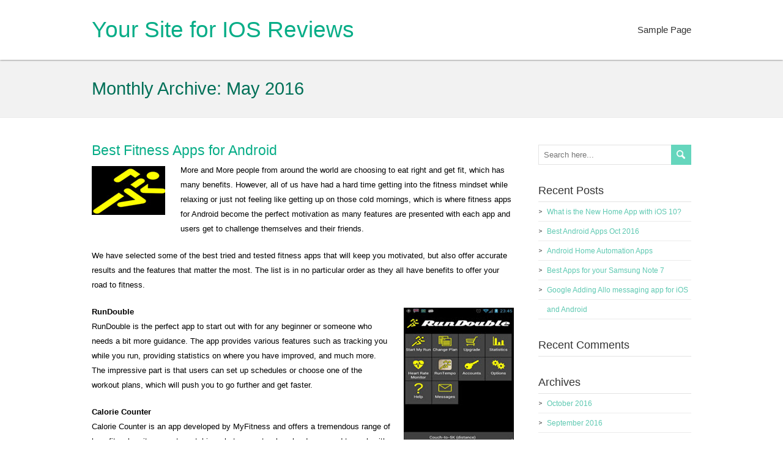

--- FILE ---
content_type: text/html; charset=UTF-8
request_url: https://the-app-shack.com/2016/05/page/3/
body_size: 50329
content:
<!DOCTYPE html>
<!--[if IE 7]>
<html class="ie ie7" lang="en-US">
<![endif]-->
<!--[if IE 8]>
<html class="ie ie8" lang="en-US">
<![endif]-->
<!--[if !(IE 7) | !(IE 8)  ]><!-->
<html lang="en-US">
<!--<![endif]-->
<head>
  <meta charset="UTF-8" /> 
  <meta name="viewport" content="width=device-width" />  
	<link rel="pingback" href="https://the-app-shack.com/xmlrpc.php">  
<title>May 2016 &#8211; Page 3 &#8211; Your Site for IOS Reviews</title>
<style type='text/css'>		#wrapper #wrapper-header .title-box { width: 50%;}		#wrapper #wrapper-header .menu-box { width: 50%;}</style><link rel="alternate" type="application/rss+xml" title="Your Site for IOS Reviews &raquo; Feed" href="https://the-app-shack.com/feed/" />
<link rel="alternate" type="application/rss+xml" title="Your Site for IOS Reviews &raquo; Comments Feed" href="https://the-app-shack.com/comments/feed/" />
		<script type="text/javascript">
			window._wpemojiSettings = {"baseUrl":"https:\/\/s.w.org\/images\/core\/emoji\/72x72\/","ext":".png","source":{"concatemoji":"https:\/\/the-app-shack.com\/wp-includes\/js\/wp-emoji-release.min.js?ver=4.4.22"}};
			!function(a,b,c){function d(a){var c,d,e,f=b.createElement("canvas"),g=f.getContext&&f.getContext("2d"),h=String.fromCharCode;return g&&g.fillText?(g.textBaseline="top",g.font="600 32px Arial","flag"===a?(g.fillText(h(55356,56806,55356,56826),0,0),f.toDataURL().length>3e3):"diversity"===a?(g.fillText(h(55356,57221),0,0),c=g.getImageData(16,16,1,1).data,g.fillText(h(55356,57221,55356,57343),0,0),c=g.getImageData(16,16,1,1).data,e=c[0]+","+c[1]+","+c[2]+","+c[3],d!==e):("simple"===a?g.fillText(h(55357,56835),0,0):g.fillText(h(55356,57135),0,0),0!==g.getImageData(16,16,1,1).data[0])):!1}function e(a){var c=b.createElement("script");c.src=a,c.type="text/javascript",b.getElementsByTagName("head")[0].appendChild(c)}var f,g;c.supports={simple:d("simple"),flag:d("flag"),unicode8:d("unicode8"),diversity:d("diversity")},c.DOMReady=!1,c.readyCallback=function(){c.DOMReady=!0},c.supports.simple&&c.supports.flag&&c.supports.unicode8&&c.supports.diversity||(g=function(){c.readyCallback()},b.addEventListener?(b.addEventListener("DOMContentLoaded",g,!1),a.addEventListener("load",g,!1)):(a.attachEvent("onload",g),b.attachEvent("onreadystatechange",function(){"complete"===b.readyState&&c.readyCallback()})),f=c.source||{},f.concatemoji?e(f.concatemoji):f.wpemoji&&f.twemoji&&(e(f.twemoji),e(f.wpemoji)))}(window,document,window._wpemojiSettings);
		</script>
		<style type="text/css">
img.wp-smiley,
img.emoji {
	display: inline !important;
	border: none !important;
	box-shadow: none !important;
	height: 1em !important;
	width: 1em !important;
	margin: 0 .07em !important;
	vertical-align: -0.1em !important;
	background: none !important;
	padding: 0 !important;
}
</style>
<link rel='stylesheet' id='restimpo-style-css'  href='https://the-app-shack.com/wp-content/themes/restimpo/style.css?ver=4.4.22' type='text/css' media='all' />
<!--[if lte IE 8]>
<link rel='stylesheet' id='restimpo-style-ie-css'  href='https://the-app-shack.com/wp-content/themes/restimpo/css/style-ie.css?ver=4.4.22' type='text/css' media='all' />
<![endif]-->
<script type='text/javascript' src='https://the-app-shack.com/wp-includes/js/jquery/jquery.js?ver=1.11.3'></script>
<script type='text/javascript' src='https://the-app-shack.com/wp-includes/js/jquery/jquery-migrate.min.js?ver=1.2.1'></script>
<!--[if lt IE 9]>
<script type='text/javascript' src='https://the-app-shack.com/wp-content/themes/restimpo/js/html5.js?ver=3.7'></script>
<![endif]-->
<link rel='https://api.w.org/' href='https://the-app-shack.com/wp-json/' />
<link rel="EditURI" type="application/rsd+xml" title="RSD" href="https://the-app-shack.com/xmlrpc.php?rsd" />
<link rel="wlwmanifest" type="application/wlwmanifest+xml" href="https://the-app-shack.com/wp-includes/wlwmanifest.xml" /> 
<meta name="generator" content="WordPress 4.4.22" />
<!--[if IE]>
<style type="text/css" media="screen">
.header-content-wrapper, input[type="submit"], input[type="reset"], .custom-button, .header-image .header-image-text .header-image-link {
        behavior: url("https://the-app-shack.com/wp-content/themes/restimpo/css/pie/PIE.php");
        zoom: 1;
}
</style>
<![endif]-->
		<style type="text/css">.recentcomments a{display:inline !important;padding:0 !important;margin:0 !important;}</style>
		  
</head>
 
<body class="archive date paged paged-3 date-paged-3" id="wrapper"> 
<header id="wrapper-header">
  
  <div class="header-content-wrapper">
    <div class="header-content">
      <div class="title-box">
        <p class="site-title"><a href="https://the-app-shack.com/">Your Site for IOS Reviews</a></p>
      </div>
      <div class="menu-box">
<div class="menu-main-menu-container"><ul id="nav" class="menu"><li id="menu-item-3905" class="menu-item menu-item-type-post_type menu-item-object-page menu-item-3905"><a href="https://the-app-shack.com/sample-page/">Sample Page</a></li>
</ul></div>      </div>
    </div>
  </div>
</header> <!-- end of wrapper-header -->
<div id="wrapper-content">
  <div class="content-headline-wrapper">
    <div class="content-headline">
      <h1>Monthly Archive: <span>May 2016</span></h1>
    </div>
  </div>
  <div class="container">
  <div id="main-content">
    <div id="content"> 
      
    <article class="post-entry post-5380 post type-post status-publish format-standard has-post-thumbnail hentry category-uncategorized">
        <h2 class="post-entry-headline title single-title entry-title"><a href="https://the-app-shack.com/2016/05/best-fitness-apps-for-android/">Best Fitness Apps for Android</a></h2>
        <a href="https://the-app-shack.com/2016/05/best-fitness-apps-for-android/"><img width="120" height="80" src="https://the-app-shack.com/wp-content/uploads/2016/05/RunDouble.jpg" class="attachment-post-thumbnail size-post-thumbnail wp-post-image" alt="RunDouble" /></a>
        <div class="post-entry-content"><p>More and More people from around the world are choosing to eat right and get fit, which has many benefits. However, all of us have had a hard time getting into the fitness mindset while relaxing or just not feeling like getting up on those cold mornings, which is where fitness apps for Android become the perfect motivation as many features are presented with each app and users get to challenge themselves and their friends.</p>
<p>We have selected some of the best tried and tested fitness apps that will keep you motivated, but also offer accurate results and the features that matter the most. The list is in no particular order as they all have benefits to offer your road to fitness.</p>
<p><img class="alignright size-full wp-image-5382" src="http://the-app-shack.com/wp-content/uploads/2016/05/RunDouble1.jpg" alt="RunDouble1" width="180" height="260" /></p>
<p><strong>RunDouble</strong><br />
RunDouble is the perfect app to start out with for any beginner or someone who needs a bit more guidance. The app provides various features such as tracking you while you run, providing statistics on where you have improved, and much more. The impressive part is that users can set up schedules or choose one of the workout plans, which will push you to go further and get faster.</p>
<p><strong>Calorie Counter </strong><br />
Calorie Counter is an app developed by MyFitness and offers a tremendous range of benefits when it comes to watching what you eat or how hard you need to work with that next gym session. The app provides a massive database that includes well over 4 million different types of food for you to choose from. Simply enter the app and choose the food you are eating to receive accurate results about your calorie consumption for the day. This is by far one of the most accurate counters we’ve seen as it includes serving sizes and ingredients.</p>
<p><strong>NEXERCISE</strong></p>
<p>NEXERCISE provides an app called Challenges, which has been created to make weight loss and exercise fun for all. The app lets you connect with friends and reach achievements as you go. The idea is to motivate users and their friends to see who hits the goals first. The app also includes an activity tracker, which will show you just how much you do without even t</p>
</div>
        <p class="post-info">
          <span class="post-info-alignleft">
            <span class="post-info-author vcard author"><span class="fn"><a href="https://the-app-shack.com/author/henry/" title="Posts by henry" rel="author">henry</a></span></span>
            <span class="post-info-date post_date date updated"><a href="https://the-app-shack.com/2016/05/best-fitness-apps-for-android/">May 11, 2016</a></span>
            <span class="post-info-category"><a href="https://the-app-shack.com/category/uncategorized/" rel="category tag">Uncategorized</a></span>            <span class="post-info-comments"><a href="https://the-app-shack.com/2016/05/best-fitness-apps-for-android/#respond">0</a></span>
          </span>
          <a class="read-more" href="https://the-app-shack.com/2016/05/best-fitness-apps-for-android/">Read more &gt;</a>
        </p>
    </article>      
    <article class="post-entry post-5377 post type-post status-publish format-standard has-post-thumbnail hentry category-uncategorized">
        <h2 class="post-entry-headline title single-title entry-title"><a href="https://the-app-shack.com/2016/05/car-apps-for-iphone/">Car Apps for iPhone</a></h2>
        <a href="https://the-app-shack.com/2016/05/car-apps-for-iphone/"><img width="120" height="76" src="https://the-app-shack.com/wp-content/uploads/2015/08/iphone-logo.jpg" class="attachment-post-thumbnail size-post-thumbnail wp-post-image" alt="iphone logo" /></a>
        <div class="post-entry-content"><p>Since Apple has launched the very first iPhone it has been a favourite around the world and just became more popular as new features became available and better apps allowed us to complete all types of tasks.</p>
<p>Cars are also part of your everyday lives as they get us to work and back home, holidays, shopping, and many other destinations. Other than GPS apps, not many people consider other apps for the iPhone, which could actually be very useful and handy at times. Here we have created a list of only some of the apps that can be used for your car to make your life easier when it comes to remembering important facts about your car. Many of these apps will also be able to assist with maintaining and getting better fuel economy. The list below is not in any order, but definitely some of the best apps for drivers.</p>
<p><img class="alignright size-full wp-image-5378" src="http://the-app-shack.com/wp-content/uploads/2016/05/CarCare.jpg" alt="CarCare" width="180" height="280" /></p>
<p><strong>CarCare</strong></p>
<p>CarCare provides all the info you need to keep your car in perfect condition. This app will tell you when services are overdue, remind in advance when services are due, allowing you to make a booking with the dealership to have the car taken care of. The app also includes a fuel economy tracker that gives you accurate results and tells you how to better your economy. The app can keep track of multiple cars at the same time, meaning you can add all the cars in the family and keep track of what needs to be done.</p>
<p><strong>DinoLicious</strong></p>
<p>DinoLicious is an app that provides everything for those who want to know how fast their cars are and what improvements the latest mods did to acceleration and speed without taking out a cent for a dino run. The app uses the phone’s accelerometer to measure acceleration, g-force, and even braking power. The app will use the information gather and place it into a graph to provide better info about your car. The app will also provide additional statistics, such as 0 – 100 times, ¼ mile times, and much more, which can then be compared to other cars.</p>
<p>There are many other apps to choose from that could offer a lot more than these featured here. Most are free while others range up to only $15, which is a low price for the convenience they provide.</p>
</div>
        <p class="post-info">
          <span class="post-info-alignleft">
            <span class="post-info-author vcard author"><span class="fn"><a href="https://the-app-shack.com/author/henry/" title="Posts by henry" rel="author">henry</a></span></span>
            <span class="post-info-date post_date date updated"><a href="https://the-app-shack.com/2016/05/car-apps-for-iphone/">May 10, 2016</a></span>
            <span class="post-info-category"><a href="https://the-app-shack.com/category/uncategorized/" rel="category tag">Uncategorized</a></span>            <span class="post-info-comments"><a href="https://the-app-shack.com/2016/05/car-apps-for-iphone/#respond">0</a></span>
          </span>
          <a class="read-more" href="https://the-app-shack.com/2016/05/car-apps-for-iphone/">Read more &gt;</a>
        </p>
    </article>      
    <article class="post-entry post-5372 post type-post status-publish format-standard has-post-thumbnail hentry category-uncategorized">
        <h2 class="post-entry-headline title single-title entry-title"><a href="https://the-app-shack.com/2016/05/ios-10-what-to-expect/">iOS 10 &#8211; What to Expect</a></h2>
        <a href="https://the-app-shack.com/2016/05/ios-10-what-to-expect/"><img width="260" height="200" src="https://the-app-shack.com/wp-content/uploads/2016/05/iOS-10.jpg" class="attachment-post-thumbnail size-post-thumbnail wp-post-image" alt="iOS 10" /></a>
        <div class="post-entry-content"><p>Receiving a notification on your Apple device that new software is available is always exciting as new features, and abilities present themselves. iOS 9 offers many more options for all mobile devices including iPhones and iPads of all ages.</p>
<p>It’s about that time of year once again where Apple is expected to announce their latest software updates, which would, of course, be iOS 10. To date, no new announcements have been released about what to expect, but here are a few thoughts from other Apple followers and us.</p>
<p><img class="alignright size-full wp-image-5374" src="http://the-app-shack.com/wp-content/uploads/2016/05/iOS-101.jpg" alt="iOS 101" width="260" height="200" /></p>
<p>It is anticipated that Apple will drop a few of the older devices with iOS 10, including the iPhone 4s, iPad 2, and the iPad Mini 1. This is simply because these devices will not be able to keep up with the software requirements if the new software, meaning those devices would become slow and unreliable with iOS 10.</p>
<p>The latest software is expected to provide a much more detailed photo editing option. This means users will be able to edit photos more easily and actually edit only certain parts, instead of overlays that change the entire picture. Users can also access many additional features, which allow even more customization to pictures and photos that have been snapped just moments before.</p>
<p>Emojis are loved and used by all to better describe everything they say. iOS 10 is expected to have a lot more of these faces and pictures that c an be used in texts, social media or to add to photos for more effect. It’s been said that at least another 70 can be expected, but once again, nothing has been confirmed by Apple.</p>
<p>Seri will be upgraded completely. This new addition to her will include better software, more options, and become the perfect personal assistant even more. Seri has already been updated to offer a huge range of features and options that make things so much easier, so we are excited to see what Apple could possibly do to improve her options even more.</p>
<p>The 3D touch feature will also become a lot more useful as Apple will be offering many more choices and features with this option, which will also expand into the notifications bar and settings bar that slides up at the bottom. It&#8217;s expected to offer a lot more features and customization to provide the complete Apple package.</p>
</div>
        <p class="post-info">
          <span class="post-info-alignleft">
            <span class="post-info-author vcard author"><span class="fn"><a href="https://the-app-shack.com/author/henry/" title="Posts by henry" rel="author">henry</a></span></span>
            <span class="post-info-date post_date date updated"><a href="https://the-app-shack.com/2016/05/ios-10-what-to-expect/">May 9, 2016</a></span>
            <span class="post-info-category"><a href="https://the-app-shack.com/category/uncategorized/" rel="category tag">Uncategorized</a></span>            <span class="post-info-comments"><a href="https://the-app-shack.com/2016/05/ios-10-what-to-expect/#respond">0</a></span>
          </span>
          <a class="read-more" href="https://the-app-shack.com/2016/05/ios-10-what-to-expect/">Read more &gt;</a>
        </p>
    </article>      
    <article class="post-entry post-5368 post type-post status-publish format-standard has-post-thumbnail hentry category-uncategorized">
        <h2 class="post-entry-headline title single-title entry-title"><a href="https://the-app-shack.com/2016/05/best-apps-for-windows-phones/">Best Apps for Windows Phones</a></h2>
        <a href="https://the-app-shack.com/2016/05/best-apps-for-windows-phones/"><img width="120" height="80" src="https://the-app-shack.com/wp-content/uploads/2016/05/windows-phone-logo.jpg" class="attachment-post-thumbnail size-post-thumbnail wp-post-image" alt="windows phone logo" /></a>
        <div class="post-entry-content"><p>Windows operating systems might not be the biggest or considered the best, but the fact is there are still millions of people who like the interface and enjoy the features it offers along with Windows 10 for PCs. These devices provide a wide range of apps and features for users to enjoy, which offers entertainment, games, customization apps, and much more. Here are some of the best apps for your Windows smartphones and tablets.</p>
<p><img class="alignright size-full wp-image-5370" src="http://the-app-shack.com/wp-content/uploads/2016/05/Crossy-Bird.jpg" alt="Crossy Bird" width="180" height="260" /></p>
<p><strong>Crossy Bird</strong></p>
<p>Crossy Bird is a game specially made for Windows. Users need to get the bird across a busy road with careful planning to ensure the birds don’t get run over. There are multiple levels in the game, which become more challenging. Players can also use multiple birds at the same time, making it quite difficult to complete te task at hand as soon as possible.</p>
<p><strong>Tetra Lockscreen</strong></p>
<p>Tetra Lockscreen falls under the customization category and provides options to change the features of your lock screen. The app is free and provides various options that change the lock screen and the info it displays. This means users can stop certain things from appearing there or add more things like a calendar, activity tracker, the date and time, and much more.</p>
<p><strong>Dropbox </strong></p>
<p>Many people use Dropbox on both PC and Mac, not to mention all the other smartphone devices. Dropbox is basically an online storage system that provides users with the ability to save items on the net and access them on other devices or to just allow users to access them in case the device is lost.<br />
Dropbox on Windows Mobile is easy to use and provides all the folders that have been created from other devices. The app will allow you to add new folders, add items to existing folders, which could even include apps, books, pictures, videos and much more.<br />
<strong><br />
App Folder<br />
</strong><br />
App Folder makes it easier to use your device when looking for certain apps. For example, if you have a lot of apps, it might become annoying to find just the photo editing apps, or just games, which is where App Folder is perfect. This app allows you to create folders and place apps of the same category in there for easy access.</p>
</div>
        <p class="post-info">
          <span class="post-info-alignleft">
            <span class="post-info-author vcard author"><span class="fn"><a href="https://the-app-shack.com/author/henry/" title="Posts by henry" rel="author">henry</a></span></span>
            <span class="post-info-date post_date date updated"><a href="https://the-app-shack.com/2016/05/best-apps-for-windows-phones/">May 8, 2016</a></span>
            <span class="post-info-category"><a href="https://the-app-shack.com/category/uncategorized/" rel="category tag">Uncategorized</a></span>            <span class="post-info-comments"><a href="https://the-app-shack.com/2016/05/best-apps-for-windows-phones/#respond">0</a></span>
          </span>
          <a class="read-more" href="https://the-app-shack.com/2016/05/best-apps-for-windows-phones/">Read more &gt;</a>
        </p>
    </article>      
    <article class="post-entry post-5364 post type-post status-publish format-standard has-post-thumbnail hentry category-uncategorized">
        <h2 class="post-entry-headline title single-title entry-title"><a href="https://the-app-shack.com/2016/05/forex-trading-apps/">Forex Trading Apps</a></h2>
        <a href="https://the-app-shack.com/2016/05/forex-trading-apps/"><img width="120" height="80" src="https://the-app-shack.com/wp-content/uploads/2016/05/Trading-212.jpg" class="attachment-post-thumbnail size-post-thumbnail wp-post-image" alt="Trading 212" /></a>
        <div class="post-entry-content"><p>Forex Trading is now in demand more than ever. After seeing how much the top dogs on Wall Street make, it’s only natural that everyone would want a slice of the pie. There are many apps to choose from that will provide all the features and info needed to turn your mobile device into a Forex trading machine, but what are the best to use and why?</p>
<p><img class="alignright size-medium wp-image-5366" src="http://the-app-shack.com/wp-content/uploads/2016/05/Trading-2121-211x300.jpg" alt="Trading 2121" width="211" height="300" srcset="http://the-app-shack.com/wp-content/uploads/2016/05/Trading-2121-211x300.jpg 211w, http://the-app-shack.com/wp-content/uploads/2016/05/Trading-2121.jpg 218w" sizes="(max-width: 211px) 100vw, 211px" /></p>
<p><strong>Trading 212<br />
</strong><br />
Trading 212 is a lot more than just a Forex app as it provides a massive range of stocks as well. No matter where you are in the world, you will be able to use Trading 212 on any smart device. Currently, users will be able to choose from 3 currencies, which will simply convert your funds from your currency into USD, GBP, or EUR. Additional investment opportunities include oil, gold, and just about any other form of trading you can think of.</p>
<p>One of the best benefits of Trading 212 is that users can have both a real account and practice account at the same time. This gives you the ability to follow stocks with the practice account as the results are real. The real account uses real money and rewards the exact same as the practice account. Furthermore, the app does not require massive fees and can be accessed on PC as well.</p>
<p><strong>Stash </strong></p>
<p>Stash is the new app on the block and seems to amaze with its features and the fact that users can invest with an account balance of just $5.00. The app also allows anyone in the world to use it and invest in various forex markets, company stocks, and more.</p>
<p>Stash was created after market research took place as to why many people don’t invest, which is why they have made the app easy to use with options everyone can understand. The app with also provide guidance and inform you when too many of one type of stock is purchased. The app comes with a low fee of $1.00 per month, giving users access to a massive list of markets and advice to assist those who are just starting out.</p>
</div>
        <p class="post-info">
          <span class="post-info-alignleft">
            <span class="post-info-author vcard author"><span class="fn"><a href="https://the-app-shack.com/author/henry/" title="Posts by henry" rel="author">henry</a></span></span>
            <span class="post-info-date post_date date updated"><a href="https://the-app-shack.com/2016/05/forex-trading-apps/">May 7, 2016</a></span>
            <span class="post-info-category"><a href="https://the-app-shack.com/category/uncategorized/" rel="category tag">Uncategorized</a></span>            <span class="post-info-comments"><a href="https://the-app-shack.com/2016/05/forex-trading-apps/#respond">0</a></span>
          </span>
          <a class="read-more" href="https://the-app-shack.com/2016/05/forex-trading-apps/">Read more &gt;</a>
        </p>
    </article>      
    <article class="post-entry post-5360 post type-post status-publish format-standard hentry category-uncategorized">
        <h2 class="post-entry-headline title single-title entry-title"><a href="https://the-app-shack.com/2016/05/most-amazing-apple-watch-apps/">Most amazing Apple Watch Apps</a></h2>
        <div class="post-entry-content"><p>Apple iWatch is the latest gadget for Apple fans everywhere. The “watch” provides a huge range of functions and options for users, which means you no longer need to pull your iPhone out to access the quick tasks.</p>
<p>The watch will provide notifications about your day, track your fitness, and offer a massive range of features with apps that are added regularly to both improve user options, but also to expand on functionality for the device. Up to now, a large range of apps are available for the iWatch, which all offer different features and options. Here are the best apps for these devices along with the benefits they offer.</p>
<p><img class="alignright size-full wp-image-5362" src="http://the-app-shack.com/wp-content/uploads/2016/05/Complicate-It-1.jpg" alt="Complicate It 1" width="180" height="280" /></p>
<p><strong>Complicate It<br />
</strong><br />
Complicate it works a lot like a notepad for your iWatch, meaning anything you need to remember or write can be saved with this app by just saying what needs to be added. The app also allows users to control the device with voice control, which worlds a lot like Seri. However, this app will leave the text on your screen and allow you to see the info later, making it very easy to remember numbers or detailed info.</p>
<p><strong>Traffic Monitor </strong></p>
<p>Traffic Monitor is an app on the iWatch that provides users with the ability to check how much data, memory and much more is being used at any time. The app is easy to use and provide detailed info for users. The app also includes a speed test for the device as well as your internet connection at your current location.</p>
<p><strong>Lose It!</strong></p>
<p>Lose It is the perfect app for those of us who want to lose a few pounds after the holidays. The app allows users to set up goals, enter info about what they eat, and much more. Since te app in connected to your iPhone, it will also track your steps and tell you the amount of energy burned for the day. Forgetting to input info will not be a problem as the watch will send notifications to remind you.</p>
<p><strong>FlashCard Plus<br />
</strong><br />
FlashCard Plus is the best app for students as they can use it to test themselves. Simply input the info about your studies on the watch to access it later and test yourself throughout the day. The app has proven particularly useful with dates and names for history exams or remembering how to calculate certain things in math.</p>
</div>
        <p class="post-info">
          <span class="post-info-alignleft">
            <span class="post-info-author vcard author"><span class="fn"><a href="https://the-app-shack.com/author/henry/" title="Posts by henry" rel="author">henry</a></span></span>
            <span class="post-info-date post_date date updated"><a href="https://the-app-shack.com/2016/05/most-amazing-apple-watch-apps/">May 6, 2016</a></span>
            <span class="post-info-category"><a href="https://the-app-shack.com/category/uncategorized/" rel="category tag">Uncategorized</a></span>            <span class="post-info-comments"><a href="https://the-app-shack.com/2016/05/most-amazing-apple-watch-apps/#respond">0</a></span>
          </span>
          <a class="read-more" href="https://the-app-shack.com/2016/05/most-amazing-apple-watch-apps/">Read more &gt;</a>
        </p>
    </article>      
    <article class="post-entry post-5356 post type-post status-publish format-standard has-post-thumbnail hentry category-uncategorized">
        <h2 class="post-entry-headline title single-title entry-title"><a href="https://the-app-shack.com/2016/05/best-and-most-rewarding-shopping-apps-for-iphone/">Best and Most Rewarding Shopping Apps for iPhone</a></h2>
        <a href="https://the-app-shack.com/2016/05/best-and-most-rewarding-shopping-apps-for-iphone/"><img width="120" height="80" src="https://the-app-shack.com/wp-content/uploads/2016/05/ShopKick.jpg" class="attachment-post-thumbnail size-post-thumbnail wp-post-image" alt="ShopKick" /></a>
        <div class="post-entry-content"><p>Shopping is a massive part of every ones lives, but hunting for the best deals and getting break prices always makes the purchase so much more worth it. There are many apps that can be used to receive the best deals and that offer additional rewards such as gift cards and real cash. Not many users are aware of these apps and rewards that become available with your normal shopping.</p>
<p><img class="alignright size-full wp-image-5358" src="http://the-app-shack.com/wp-content/uploads/2016/05/ShopKick1.jpg" alt="ShopKick1" width="200" height="280" /></p>
<p><strong>ShopKick</strong></p>
<p>ShopKick has made our list as users will be able to earn cash back rewards in the form of real money and gift cards in 3 different ways. The app is free and offers these rewards to anyone who has it. The rewards begin by just walking into the doors of a featured store, meaning you don’t have to buy anything to already see the benefit of this app. Scanning barcodes or purchasing items earns you, even more, rewards.</p>
<p>Just for signing up, you will receive 50 points that already increases your power to take advantage of the benefits. The app also includes exclusive discounts for app users, which can only be accessed on the app. The app is easy to use and includes various shops such as Walmart, Stop and Shop, Best Buy, and more.</p>
<p><strong>iBotta</strong></p>
<p>iBotta rewards on a whole new level. Here you will receive rewards for simply scanning your receipts after shopping. This app rewards for regular grocery shopping, meaning anything from a quick afternoon shopping session to monthly shopping will be rewarded on the app as long as you scan your receipt.</p>
<p>The app provides various features of which the most impressive is the “What’s Hot” option. Here you will see all the hottest items that offer the most rewards. The app shows these rewards in dollar value, meaning you see exactly what you earn with a full description, definitely a great way to save on monthly shopping sprees. The app can also be used at various shops such as Best Buy, Amazon, and many more. The app rewards real cash that can be transferred into your account to be used for anything else.</p>
</div>
        <p class="post-info">
          <span class="post-info-alignleft">
            <span class="post-info-author vcard author"><span class="fn"><a href="https://the-app-shack.com/author/henry/" title="Posts by henry" rel="author">henry</a></span></span>
            <span class="post-info-date post_date date updated"><a href="https://the-app-shack.com/2016/05/best-and-most-rewarding-shopping-apps-for-iphone/">May 5, 2016</a></span>
            <span class="post-info-category"><a href="https://the-app-shack.com/category/uncategorized/" rel="category tag">Uncategorized</a></span>            <span class="post-info-comments"><a href="https://the-app-shack.com/2016/05/best-and-most-rewarding-shopping-apps-for-iphone/#respond">0</a></span>
          </span>
          <a class="read-more" href="https://the-app-shack.com/2016/05/best-and-most-rewarding-shopping-apps-for-iphone/">Read more &gt;</a>
        </p>
    </article>      
    <article class="post-entry post-5352 post type-post status-publish format-standard has-post-thumbnail hentry category-uncategorized">
        <h2 class="post-entry-headline title single-title entry-title"><a href="https://the-app-shack.com/2016/05/best-driving-apps/">Best Driving Apps</a></h2>
        <a href="https://the-app-shack.com/2016/05/best-driving-apps/"><img width="120" height="80" src="https://the-app-shack.com/wp-content/uploads/2016/05/Speedo-App.jpg" class="attachment-post-thumbnail size-post-thumbnail wp-post-image" alt="Speedo App" /></a>
        <div class="post-entry-content"><p>Mobile phones are used so often and more often than not while driving as they offer useful features such as navigation, giving you traffic info, reading incoming messages and much more. As you can imagine, thousands of these apps offer a range of features that can provide quite a lot of info about your driving style or even additional info that many of us don’t consider on a daily basis.</p>
<p><img class="alignright size-full wp-image-5354" src="http://the-app-shack.com/wp-content/uploads/2016/05/Speedo-App1.jpg" alt="Speedo App1" width="228" height="260" /></p>
<p><strong>Speedo Apps</strong></p>
<p>Many apps provide info about your driving speed, the amount of G-force and much more. Some apps can be paired with an OBD2 dongle that gets plugged into your car and provides info from the management system. This allows users to see detailed reports about their driving style and where they could save on fuel by following certain steps. The apps that don&#8217;t use the dongle will still provide a range of features, but no detailed reports about your car or how it performs. These apps can be set to offer a lot more info that your standard management system.<br />
Some of these apps offer additional features such as GPS and tracking. This allows the user to access the features from the app while navigating, which can later be used to assess data about how the drive went and where things could have been better.</p>
<p><strong>Gas Apps</strong></p>
<p>People around the world are feeling the effects of the oil crisis as fuel prices rise. Users will find there is a range of apps that offer massive benefits when it comes to filling up or working out how long your tank will last with certain routes.<br />
Some of the most impressive features include showing you where the closest filling station is along with their prices. This means users can shop around and find the best deal, which could be at the station closest to your house, which you never knew existed. The app can also be used to calculate your current fuel usage to improve savings and fuel economy.</p>
<p><strong>Parking Apps</strong></p>
<p>This is the most impressive on our list of apps. All of us have found looking for a spot frustrating, especially over weekends. However, now some apps have the ability to give you live updates on where spots are available. Simply open the app and it will provide the nearest accessible location, which wouldn’t only save you time, but gas as well.</p>
</div>
        <p class="post-info">
          <span class="post-info-alignleft">
            <span class="post-info-author vcard author"><span class="fn"><a href="https://the-app-shack.com/author/henry/" title="Posts by henry" rel="author">henry</a></span></span>
            <span class="post-info-date post_date date updated"><a href="https://the-app-shack.com/2016/05/best-driving-apps/">May 4, 2016</a></span>
            <span class="post-info-category"><a href="https://the-app-shack.com/category/uncategorized/" rel="category tag">Uncategorized</a></span>            <span class="post-info-comments"><a href="https://the-app-shack.com/2016/05/best-driving-apps/#respond">0</a></span>
          </span>
          <a class="read-more" href="https://the-app-shack.com/2016/05/best-driving-apps/">Read more &gt;</a>
        </p>
    </article>      
    <article class="post-entry post-5342 post type-post status-publish format-standard has-post-thumbnail hentry category-uncategorized">
        <h2 class="post-entry-headline title single-title entry-title"><a href="https://the-app-shack.com/2016/05/best-galaxy-s6s7-edge-apps/">Best Galaxy S6/S7 Edge Apps</a></h2>
        <a href="https://the-app-shack.com/2016/05/best-galaxy-s6s7-edge-apps/"><img width="120" height="76" src="https://the-app-shack.com/wp-content/uploads/2015/08/Samsung2.jpg" class="attachment-post-thumbnail size-post-thumbnail wp-post-image" alt="Samsung" /></a>
        <div class="post-entry-content"><p>Samsung has managed to provide a massive range of mobile devices that has impressed users every time. The latest Edge feature on the devices is by far the most impressive as it offers a lot more options and functions for users to take advantage of. Many apps provide additional features for the Edge feature that enhance your device and functionality even more. These apps are available for other devices, but with the Edge device, it is without a doubt more user-friendly and usable. Below, we will look at a few of these apps and the extra features they provide your Edge device.</p>
<h2>Quick Launch</h2>
<p>Quick Lanch is actually a standard app for Samsung devices, but sometimes requires a download for the Edge devices. Once installed, users will be able to access a range of apps on the Edge of their screens even when the device is locked. Setting up the app only takes a few minutes and allows users to add any installed app to the quick launch feature, which gives you instant access when swiping your finger up and down on the edge of the display.</p>
<p><img class="alignright size-full wp-image-5343" src="http://the-app-shack.com/wp-content/uploads/2016/05/3C-Toolbox.jpg" alt="3C Toolbox" width="260" height="200" /></p>
<h3>3C Toolbox</h3>
<p>3C Toolbox is a one-stop app for all the controls on your device. The app allows users to take control of running apps, enhance battery live, manage your apps as well as CPU usage among many other things to enhance your experience. In fact, the all has so many options that can be used to take control that all can&#8217;t be mentioned in a single article. However, the apps also provide various edge features, which is what we are focused on.</p>
<p>Going into the app and tapping on all app settings, followed by notifications. A list of actions will appear, which include battery live, data usage, CPU usage and much more. Download the required ones and enable them to use the edge feature by going back to notification packages and into settings. The edge will now provide this information on the screen when you swipe up or down on the edge when the device is locked.</p>
</div>
        <p class="post-info">
          <span class="post-info-alignleft">
            <span class="post-info-author vcard author"><span class="fn"><a href="https://the-app-shack.com/author/henry/" title="Posts by henry" rel="author">henry</a></span></span>
            <span class="post-info-date post_date date updated"><a href="https://the-app-shack.com/2016/05/best-galaxy-s6s7-edge-apps/">May 3, 2016</a></span>
            <span class="post-info-category"><a href="https://the-app-shack.com/category/uncategorized/" rel="category tag">Uncategorized</a></span>            <span class="post-info-comments"><a href="https://the-app-shack.com/2016/05/best-galaxy-s6s7-edge-apps/#respond">0</a></span>
          </span>
          <a class="read-more" href="https://the-app-shack.com/2016/05/best-galaxy-s6s7-edge-apps/">Read more &gt;</a>
        </p>
    </article>      
    <article class="post-entry post-5346 post type-post status-publish format-standard has-post-thumbnail hentry category-uncategorized">
        <h2 class="post-entry-headline title single-title entry-title"><a href="https://the-app-shack.com/2016/05/best-apps-for-blackberry-smartphones/">Best Apps for Blackberry Smartphones</a></h2>
        <a href="https://the-app-shack.com/2016/05/best-apps-for-blackberry-smartphones/"><img width="120" height="80" src="https://the-app-shack.com/wp-content/uploads/2016/05/Tunein-Radio.jpg" class="attachment-post-thumbnail size-post-thumbnail wp-post-image" alt="Tunein Radio" /></a>
        <div class="post-entry-content"><p>Blackberry used to be the most popular mobile phone back when BBM was still available. Everyone has one of their devices as it offered unlimited internet, free chat, and many other features for its users, which has not turned into smartphones that offer a lot more features and options.<br />
The device might not be at the top anymore, but still a great phone to have as it provides amazing features and options with the same easy to use interface. Users also have access to a massive range of apps, which include some useless, but also some great ones to make the device even more impressive. Here are some of the best apps that every Blackberry user should have.</p>
<p><img class="alignright size-full wp-image-5348" src="http://the-app-shack.com/wp-content/uploads/2016/05/Tunein-Radio1.jpg" alt="Tunein Radio1" width="260" height="200" /></p>
<h2>Tunein Radio</h2>
<p>Tune in Radio is a great app to add to the device as it provides various features to enjoy at any time. The app is easy to use and offers various filters to help you find the type of music you most enjoy. Select one of the filters to find international stations to best feed your desire for good music. Podcasts and various other forms of music can be enjoyed with this free app.</p>
<h3>Tapto</h3>
<p>Tapto keeps you in touch with the world on another level. This news app lets you take full control with the way news in shown, how it’s filtered, what type of stories are you interested in, and much more. The app will include all the latest national or international stories on a single page, making it news heaven for anyone who simply keeps up with trends or uses international news stories to make investments.</p>
<h4>PicShop Lite</h4>
<p>PicShop Lite provides a quick, easy to use photo editing tool that lets to change various aspects to any picture on the stop. The app is both users friendly with many others and also include a massive range of filters to choose from. Furthermore, users can cut, crop, and apply many other adjustments to any picture to bring the very best out in your moments. Files are saved to the device, making it easy to share with social media or send to friends via chat.</p>
</div>
        <p class="post-info">
          <span class="post-info-alignleft">
            <span class="post-info-author vcard author"><span class="fn"><a href="https://the-app-shack.com/author/henry/" title="Posts by henry" rel="author">henry</a></span></span>
            <span class="post-info-date post_date date updated"><a href="https://the-app-shack.com/2016/05/best-apps-for-blackberry-smartphones/">May 2, 2016</a></span>
            <span class="post-info-category"><a href="https://the-app-shack.com/category/uncategorized/" rel="category tag">Uncategorized</a></span>            <span class="post-info-comments"><a href="https://the-app-shack.com/2016/05/best-apps-for-blackberry-smartphones/#respond">0</a></span>
          </span>
          <a class="read-more" href="https://the-app-shack.com/2016/05/best-apps-for-blackberry-smartphones/">Read more &gt;</a>
        </p>
    </article>		<div id="nav-below" class="navigation" role="navigation">
			<h2 class="navigation-headline section-heading">Post navigation</h2>
      <div class="nav-wrapper">
			 <p class="navigation-links">
<a class="prev page-numbers" href="https://the-app-shack.com/2016/05/page/2/">&larr; Previous</a>
<a class='page-numbers' href='https://the-app-shack.com/2016/05/page/1/'>1</a>
<a class='page-numbers' href='https://the-app-shack.com/2016/05/page/2/'>2</a>
<span class='page-numbers current'>3</span>
<a class='page-numbers' href='https://the-app-shack.com/2016/05/page/4/'>4</a>
<a class="next page-numbers" href="https://the-app-shack.com/2016/05/page/4/">Next &rarr;</a>        </p>
      </div>
		</div>
	    </div> <!-- end of content -->
  </div>
<aside id="sidebar">
<div id="search-2" class="sidebar-widget widget_search"><form id="searchform" method="get" action="https://the-app-shack.com/">
  <div class="searchform-wrapper"><input type="text" value="" name="s" id="s" placeholder="Search here..." />
  <input type="image" src="https://the-app-shack.com/wp-content/themes/restimpo/images/empty.gif" class="send" name="searchsubmit" alt="send" /></div>
</form></div>		<div id="recent-posts-2" class="sidebar-widget widget_recent_entries">		 <p class="sidebar-headline">Recent Posts</p>		<ul>
					<li>
				<a href="https://the-app-shack.com/2016/10/what-is-the-new-home-app-with-ios-10/">What is the New Home App with iOS 10?</a>
						</li>
					<li>
				<a href="https://the-app-shack.com/2016/10/best-android-apps-oct-2016/">Best Android Apps Oct 2016</a>
						</li>
					<li>
				<a href="https://the-app-shack.com/2016/10/android-home-automation-apps/">Android Home Automation Apps</a>
						</li>
					<li>
				<a href="https://the-app-shack.com/2016/10/best-apps-for-your-samsung-note-7/">Best Apps for your Samsung Note 7</a>
						</li>
					<li>
				<a href="https://the-app-shack.com/2016/09/google-adding-allo-messaging-app-for-ios-and-android/">Google Adding Allo messaging app for iOS and Android</a>
						</li>
				</ul>
		</div>		<div id="recent-comments-2" class="sidebar-widget widget_recent_comments"> <p class="sidebar-headline">Recent Comments</p><ul id="recentcomments"></ul></div><div id="archives-2" class="sidebar-widget widget_archive"> <p class="sidebar-headline">Archives</p>		<ul>
			<li><a href='https://the-app-shack.com/2016/10/'>October 2016</a></li>
	<li><a href='https://the-app-shack.com/2016/09/'>September 2016</a></li>
	<li><a href='https://the-app-shack.com/2016/08/'>August 2016</a></li>
	<li><a href='https://the-app-shack.com/2016/07/'>July 2016</a></li>
	<li><a href='https://the-app-shack.com/2016/06/'>June 2016</a></li>
	<li><a href='https://the-app-shack.com/2016/05/'>May 2016</a></li>
	<li><a href='https://the-app-shack.com/2016/04/'>April 2016</a></li>
	<li><a href='https://the-app-shack.com/2016/03/'>March 2016</a></li>
	<li><a href='https://the-app-shack.com/2016/02/'>February 2016</a></li>
	<li><a href='https://the-app-shack.com/2016/01/'>January 2016</a></li>
	<li><a href='https://the-app-shack.com/2015/12/'>December 2015</a></li>
	<li><a href='https://the-app-shack.com/2015/11/'>November 2015</a></li>
	<li><a href='https://the-app-shack.com/2015/10/'>October 2015</a></li>
	<li><a href='https://the-app-shack.com/2015/09/'>September 2015</a></li>
	<li><a href='https://the-app-shack.com/2015/08/'>August 2015</a></li>
	<li><a href='https://the-app-shack.com/2015/07/'>July 2015</a></li>
	<li><a href='https://the-app-shack.com/2015/06/'>June 2015</a></li>
	<li><a href='https://the-app-shack.com/2015/05/'>May 2015</a></li>
	<li><a href='https://the-app-shack.com/2015/04/'>April 2015</a></li>
	<li><a href='https://the-app-shack.com/2012/09/'>September 2012</a></li>
	<li><a href='https://the-app-shack.com/2012/08/'>August 2012</a></li>
	<li><a href='https://the-app-shack.com/2012/07/'>July 2012</a></li>
	<li><a href='https://the-app-shack.com/2012/06/'>June 2012</a></li>
	<li><a href='https://the-app-shack.com/2012/05/'>May 2012</a></li>
	<li><a href='https://the-app-shack.com/2012/04/'>April 2012</a></li>
	<li><a href='https://the-app-shack.com/2012/03/'>March 2012</a></li>
	<li><a href='https://the-app-shack.com/2012/02/'>February 2012</a></li>
	<li><a href='https://the-app-shack.com/2012/01/'>January 2012</a></li>
	<li><a href='https://the-app-shack.com/2011/12/'>December 2011</a></li>
	<li><a href='https://the-app-shack.com/2011/11/'>November 2011</a></li>
	<li><a href='https://the-app-shack.com/2011/10/'>October 2011</a></li>
	<li><a href='https://the-app-shack.com/2011/09/'>September 2011</a></li>
	<li><a href='https://the-app-shack.com/2011/08/'>August 2011</a></li>
	<li><a href='https://the-app-shack.com/2011/07/'>July 2011</a></li>
	<li><a href='https://the-app-shack.com/2011/06/'>June 2011</a></li>
		</ul>
		</div><div id="categories-2" class="sidebar-widget widget_categories"> <p class="sidebar-headline">Categories</p>		<ul>
	<li class="cat-item cat-item-1"><a href="https://the-app-shack.com/category/uncategorized/" >Uncategorized</a>
</li>
		</ul>
</div><div id="meta-2" class="sidebar-widget widget_meta"> <p class="sidebar-headline">Meta</p>			<ul>
						<li><a href="https://the-app-shack.com/wp-login.php">Log in</a></li>
			<li><a href="https://the-app-shack.com/feed/">Entries <abbr title="Really Simple Syndication">RSS</abbr></a></li>
			<li><a href="https://the-app-shack.com/comments/feed/">Comments <abbr title="Really Simple Syndication">RSS</abbr></a></li>
			<li><a href="https://wordpress.org/" title="Powered by WordPress, state-of-the-art semantic personal publishing platform.">WordPress.org</a></li>			</ul>
			</div></aside> <!-- end of sidebar -->
  </div>
</div>     <!-- end of wrapper-content -->
<footer id="wrapper-footer">
</footer>  <!-- end of wrapper-footer -->
<script type='text/javascript' src='https://the-app-shack.com/wp-content/themes/restimpo/js/placeholders.js?ver=3.0.2'></script>
<script type='text/javascript' src='https://the-app-shack.com/wp-content/themes/restimpo/js/scroll-to-top.js?ver=1.0'></script>
<script type='text/javascript' src='https://the-app-shack.com/wp-content/themes/restimpo/js/selectnav.js?ver=0.1'></script>
<script type='text/javascript' src='https://the-app-shack.com/wp-content/themes/restimpo/js/responzive.js?ver=1.0'></script>
<script type='text/javascript' src='https://the-app-shack.com/wp-includes/js/wp-embed.min.js?ver=4.4.22'></script>
      
</body>
</html>